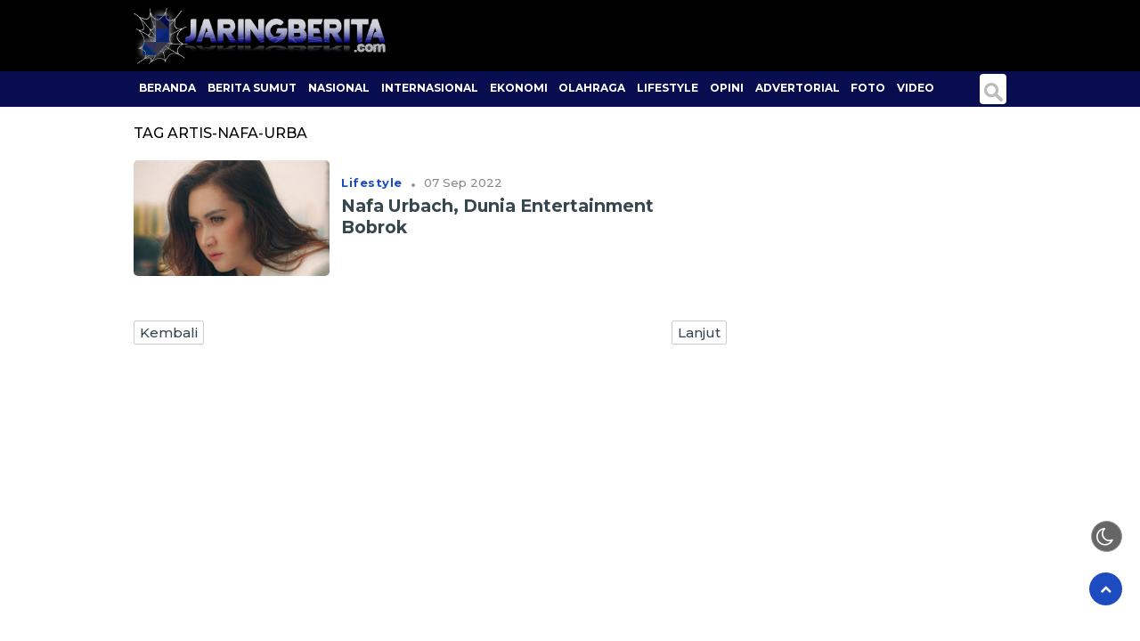

--- FILE ---
content_type: text/html; charset=UTF-8
request_url: https://www.jaringberita.com/tag/artis-nafa-urba
body_size: 5820
content:

<!doctype html>
<html lang="id">
<head>
<meta charset="UTF-8">
<meta name="viewport" content="width=device-width, initial-scale=1.0" >
<link rel="profile" href="https://gmpg.org/xfn/11">
<meta name="googlebot-news" content="index,follow" />
<meta name="googlebot" content="index,follow" />
<meta name="robots" content="index,follow,max-image-preview:large">
<link rel="dns-prefetch" href="//cdn.jaringberita.com" />
<link rel="dns-prefetch" href="//www.jaringberita.com" />
<link rel="dns-prefetch" href="//fonts.googleapis.com" />
<link rel="dns-prefetch" href="https://www.facebook.com/" />
<link rel="preconnect" href="https://www.googletagmanager.com" />
<link rel="preconnect" href="https://www.google-analytics.com" />
<link rel="preconnect dns-prefetch" href="https://fonts.googleapis.com/" crossorigin>
<link rel="preconnect dns-prefetch" href="https://pagead2.googlesyndication.com/" crossorigin>

<title>Berita terkini terkait artis nafa urba</title>
<link rel="canonical" href="https://www.jaringberita.com/tag/artis-nafa-urba/" />
<meta property="fb:app_id" content="210094359546518" />
<meta property="fb:admins" content="100009201987412" />
<meta property="og:site_name" content="Jaringberita" />
<meta property="og:title" content="Jaringberita"/>
<meta property="og:type" content="blog">
<meta property="og:url" content="https://www.jaringberita.com/" />
<meta property="og:image" content="https://www.jaringberita.com/theme/asset/no-image.png"/>
<meta property="og:description" content="Jaringan berita Indonesia"/><!-- Start GPT Tag -->
<script async src='https://www.googletagservices.com/tag/js/gpt.js'></script>
<!-- End GPT Tag -->
<!-- Google Tag Manager -->
<script>(function(w,d,s,l,i){w[l]=w[l]||[];w[l].push({'gtm.start':
new Date().getTime(),event:'gtm.js'});var f=d.getElementsByTagName(s)[0],
j=d.createElement(s),dl=l!='dataLayer'?'&l='+l:'';j.async=true;j.src=
'https://www.googletagmanager.com/gtm.js?id='+i+dl;f.parentNode.insertBefore(j,f);
})(window,document,'script','dataLayer','GTM-5C67Q8H');</script>
<!-- End Google Tag Manager -->
<meta name="author" content="jaringberita.com" />
<meta name="description" content="jaringberita.com Dunia entertainment menyimpan banyak kebobrokan. Salah satunya, praktik pelecehan terhadap figuran yang ingin dapat peran. Andi Bachtiar Yusuf be&shylakangan ini tengah diper&shygunjingkan usai dituding memukul salah satu kru di" />
<meta name="keywords" content="plasa hosting,ekonomi,review gadget,berita terkini,berita hari ini,berita lifestyle,lifestyle,kesehatan,kesehatan dan kecantikan,info pariwisata,berita kesehatan,info pertanian,artis nafa urba,Agama Islam,Anak Indonesia,anak,Bank Indonesia" />
<meta name="news_keywords" content="plasa hosting,ekonomi,review gadget,berita terkini,berita hari ini,berita lifestyle,lifestyle,kesehatan,kesehatan dan kecantikan,info pariwisata,berita kesehatan,info pertanian,artis nafa urba,Agama Islam,Anak Indonesia,anak,Bank Indonesia" />
<meta name="viewport" content="width=device-width,minimum-scale=1,initial-scale=1">
<meta name="theme-color" content="#000">
<meta name="robots" content="index, follow" />
<meta name="googlebot-news" content="index,follow" />
<meta name="googlebot" content="index,follow" />
<meta name="author" content="jaringberita.com">
<meta name="language" content="id" />
<meta name="geo.country" content="id" />
<meta http-equiv="content-language" content="In-Id" />
<meta name="geo.placename" content="Indonesia" />
<link rel="Shortcut icon" href="https://cdn.jaringberita.com/image/icon.png">
<link rel="icon" type="image/png" href="https://cdn.jaringberita.com/image/icon-192-x-192.png" sizes="192x192">
<link rel="icon" type="image/png" href="https://cdn.jaringberita.com/image/icon-512-x-512.png" sizes="512x512">  
<link href="https://www.jaringberita.com/assets/css/style.css?4430" rel="stylesheet" type="text/css"/>
<link href="https://www.jaringberita.com/assets/css/mystyle.css?2724" rel="stylesheet" type="text/css"/>  
<link href="https://www.jaringberita.com/assets/css/slide.css?5722" rel="stylesheet" type="text/css"/> 
<link href="https://www.jaringberita.com/assets/css/menu.css?676" rel="stylesheet" type="text/css"/>
<link rel="stylesheet" href="https://fonts.googleapis.com/css?family=Open+Sans|Montserrat:400,500,700"/>
<link href="https://maxcdn.bootstrapcdn.com/font-awesome/4.7.0/css/font-awesome.min.css" rel="stylesheet" type="text/css"/>
<script src="https://code.jquery.com/jquery-1.8.3.min.js" integrity="sha256-YcbK69I5IXQftf/mYD8WY0/KmEDCv1asggHpJk1trM8=" crossorigin="anonymous"></script>
<script src="https://www.jaringberita.com/assets/js/jquery-ui.js" type="text/javascript" ></script>
<!-- Google tag (gtag.js) -->
<script async src="https://www.googletagmanager.com/gtag/js?id=G-F0MZT6PFR2"></script>
<script>
  window.dataLayer = window.dataLayer || [];
  function gtag(){dataLayer.push(arguments);}
  gtag('js', new Date());

  gtag('config', 'G-F0MZT6PFR2');
</script>
<script async src="https://pagead2.googlesyndication.com/pagead/js/adsbygoogle.js?client=ca-pub-1095510262783044" crossorigin="anonymous"></script>
</head>
<body>
    <!-- Google Tag Manager (noscript) -->
    <noscript><iframe src="https://www.googletagmanager.com/ns.html?id=GTM-5C67Q8H"
    height="0" width="0" style="display:none;visibility:hidden"></iframe></noscript>
    <!-- End Google Tag Manager (noscript) -->
    <div id="backtotop"></div>
        <script>
    $(function() {
     $('.more_button').live("click",function()
    {
    var getId = $(this).attr("id");
        if(getId)
    {
    $("#load_more_"+getId).html('<img src="https://www.jaringberita.com/theme/asset/loading.gif" style="padding:10px 0 0 0;"/>'); 
    $.ajax({
    type: "POST",
    url: "https://www.jaringberita.com/theme/more.php",
        data: "getLastContentId="+ getId,
        cache: false,
    success: function(html){
    $("div#load_more_ctnt").append(html);
    $("#load_more_"+getId).remove();
    }
    });
    }
    else
    {
    $(".more_tab").html('The End');
    }
    return false;
    });
    });
    </script>
    <header>
    <div class="bg-black">
        <div class="widewrap">
            <div class="toplogo mt20">
                <a class="nav-link text-white " href="https://www.jaringberita.com/">
                    <img src="https://www.jaringberita.com/theme/asset/logo.png" alt="jaringberita.com">
                </a>
            </div>
                    </div>
    </div>
    <nav class="navbar navbar-expand-lg stiky">
        <div class="widewrap">
            <div class="collapse navbar-collapse" id="navbarSupportedContent">
                <ul class="navbar-nav">
                    <li class="dropdown "><a class="nav-link text-white text-upper" href="https://www.jaringberita.com/">BERANDA</a></li>
                    <li class="dropdown ">
                          <a class="nav-link text-white text-upper" href="https://www.jaringberita.com/berita-sumut/" id="navbarDropdown" aria-haspopup="true" aria-expanded="false">
                            Berita Sumut
                          </a></li><li class="dropdown ">
                          <a class="nav-link text-white text-upper" href="https://www.jaringberita.com/nasional/" id="navbarDropdown" aria-haspopup="true" aria-expanded="false">
                            Nasional
                          </a></li><li class="dropdown ">
                          <a class="nav-link text-white text-upper" href="https://www.jaringberita.com/internasional/" id="navbarDropdown" aria-haspopup="true" aria-expanded="false">
                            Internasional
                          </a></li><li class="dropdown ">
                          <a class="nav-link text-white text-upper" href="https://www.jaringberita.com/ekonomi/" id="navbarDropdown" aria-haspopup="true" aria-expanded="false">
                            Ekonomi
                          </a></li><li class="dropdown ">
                          <a class="nav-link text-white text-upper" href="https://www.jaringberita.com/olahraga/" id="navbarDropdown" aria-haspopup="true" aria-expanded="false">
                            Olahraga
                          </a></li><li class="dropdown ">
                          <a class="nav-link text-white text-upper" href="https://www.jaringberita.com/lifestyle/" id="navbarDropdown" aria-haspopup="true" aria-expanded="false">
                            Lifestyle
                          </a></li><li class="dropdown ">
                          <a class="nav-link text-white text-upper" href="https://www.jaringberita.com/opini/" id="navbarDropdown" aria-haspopup="true" aria-expanded="false">
                            Opini
                          </a></li><li class="dropdown ">
                          <a class="nav-link text-white text-upper" href="https://www.jaringberita.com/advertorial/" id="navbarDropdown" aria-haspopup="true" aria-expanded="false">
                            Advertorial
                          </a></li>                    <li>
                        <a class="nav-link text-white text-upper" href="https://www.jaringberita.com/foto">Foto</a>
                    </li>
                    <li>
                        <a class="nav-link text-white text-upper" href="https://www.jaringberita.com/video">Video</a>
                    </li>
                    <li>
                        <form method="get" action="https://www.jaringberita.com/">
                            <input type="search" name="q" autocomplete="off" required>
                        </form>
                    </li>
                </ul>
            </div>
        </div>
    </nav>
    <div class="pd10"></div>
        </header>

<div style='position: fixed; width: 100%!important; z-index: 9995; text-align: center;bottom: 0px; box-shadow: 0 -6px 18px 0 rgba(9, 32, 76, .1);'>
  <div style="display: none;" class='sticky-ads' id='sticky-ads'>
    <div class='sticky-ads-close' onclick='closestickyAds();'>x</div>
    <div class='sticky-ads-content'>
      <!-- Jaring Berita Responsif -->
      <ins class="adsbygoogle"
           style="display:block"
           data-ad-client="ca-pub-1095510262783044"
           data-ad-slot="6174821990"
           data-ad-format="auto"
           data-full-width-responsive="true"></ins>
      <script>
           (adsbygoogle = window.adsbygoogle || []).push({});
      </script>
    </div>
  </div>
</div>

<div class="container">
<div class="has-navbar"></div>
        <div id="banner1">
        
	    </div> 
        <div class="container cf ">
            <main class="wrapper inline">
                <section class="sideleft content ">
                    
	                    
	                  
                    <div class="">
                     
                    <div class="text-upper">
                        Tag artis-nafa-urba                    </div>
                    <div class="br pd10"></div>
                    <div class="load_content" id="load_more_ctnt">

                        
                                                                                        <article class="card card--visual">
                                    <figure class="card-image" style="background: url(https://cdn.jaringberita.com/photo/berita/dir092022/_6643_Nafa-Urbach--Dunia-Entertainment-Bobrok.png); background-size:cover; background-position: center;">
                                        <a href="https://www.jaringberita.com/Lifestyle/nafa-urbach-dunia-entertainment-bobrok/" >
                                            <img src="https://cdn.jaringberita.com/image/0.png" alt="Nafa Urbach, Dunia Entertainment Bobrok" width="300" height="160">
                                        </a>
                                    </figure>
                                    <header class="card-header">
                                        <span class="card-label" role="heading">
                                                                                        <a href="https://www.jaringberita.com/Lifestyle/">Lifestyle                                            </a>
                                                                                    </span> <small>.</small>

                                        <time class="card-time" datetime="2022-09-07 07:30:00" data-date="2022-09-07 07:30:00">
                                        07 Sep 2022                                        </time>

                                        <h2 class="card-title">
                                            <a href="https://www.jaringberita.com/Lifestyle/nafa-urbach-dunia-entertainment-bobrok/" >
                                                Nafa Urbach, Dunia Entertainment Bobrok                                            </a>
                                        </h2>
                                    </header>
                                  </article>

                                                                                            <div class="pd10"></div>

                        
                        
                        <!--halaman-->
                        <div class="nav_button fl">
                            <a href="https://www.jaringberita.com/tag/artis-nafa-urba/" >Kembali</a>
                        </div>

                        <div class="nav_button fr">
                            <a href="https://www.jaringberita.com/tag/artis-nafa-urba/0" >Lanjut</a>
                        </div>

                        </div>
                    </div>
                   
	
                </section>

                <aside class="aside inline">
    <div id="sidebar" class="sidebar">
        <div id="banner2">
            
	
			<div class="pb15 iklan"><!-- Jaring Berita Responsif -->
<ins class="adsbygoogle"
     style="display:block"
     data-ad-client="ca-pub-1095510262783044"
     data-ad-slot="6174821990"
     data-ad-format="auto"
     data-full-width-responsive="true"></ins>
<script>
     (adsbygoogle = window.adsbygoogle || []).push({});
</script>
			</div>        </div>
        <h3>
  <div class="card-footer-group text-upper">
        <span class="card-label c_black">
          <a href="#" title="Terpopuler" class="c_black">Terpopuler</a>
        </span>
  </div>
</h3>
<div class="br"></div>
  <article class="card--landscape br_btm">
  <figure class="card-image" style="background: url(https://cdn.jaringberita.com/photo/berita/dir012026/_6048_Komunikasi-Krisis-Humas-Polri-dalam-Penanggulangan-Bencana-di-Aceh_thumb.png); background-size:cover; background-position: center;">
          <img src="https://cdn.jaringberita.com/image/0.png" alt="Komunikasi Krisis Humas Polri dalam Penanggulangan Bencana di Aceh" width="300">
  </figure>
  <header class="card-header">
    <time class="card-time" datetime="2026-01-20 16:19:57" data-date="2026-01-20 16:19:57">
       20 Jan 2026    </time>
    <h2 class="card-title">
        <a href="https://www.jakarta.jaringberita.com/berita/komunikasi-krisis-humas-polri-dalam-penanggulangan-bencana-di-aceh/" title="Komunikasi Krisis Humas Polri dalam Penanggulangan Bencana di Aceh" target="_blank">
          Komunikasi Krisis Humas Polri dalam Penanggulangan Bencana di Aceh        </a>
    </h2>
  </header>
  <footer class="card-footer">
    
      </footer>
</article>
  <article class="card--landscape br_btm">
  <figure class="card-image" style="background: url(https://cdn.jaringberita.com/photo/berita/dir012026/_3920_Manajemen-Komunikasi-Publik-Polri-pada-Operasi-Lilin-2025-di-Tengah-Situasi-Bencana_thumb.png); background-size:cover; background-position: center;">
          <img src="https://cdn.jaringberita.com/image/0.png" alt="Manajemen Komunikasi Publik Polri pada Operasi Lilin 2025 di Tengah Situasi Bencana" width="300">
  </figure>
  <header class="card-header">
    <time class="card-time" datetime="2026-01-19 18:01:48" data-date="2026-01-19 18:01:48">
       19 Jan 2026    </time>
    <h2 class="card-title">
        <a href="https://www.jakarta.jaringberita.com/berita/manajemen-komunikasi-publik-polri-pada-operasi-lilin-2025-di-tengah-situasi-bencana/" title="Manajemen Komunikasi Publik Polri pada Operasi Lilin 2025 di Tengah Situasi Bencana" target="_blank">
          Manajemen Komunikasi Publik Polri pada Operasi Lilin 2025 di Tengah Situasi Bencana        </a>
    </h2>
  </header>
  <footer class="card-footer">
    
      </footer>
</article>
  <article class="card--landscape br_btm">
  <figure class="card-image" style="background: url(https://cdn.jaringberita.com/photo/berita/dir012026/_2385_Ketika-Pengamanan-Aksi-Massa-Membutuhkan-Komunikasi-Persuasif_thumb.png); background-size:cover; background-position: center;">
          <img src="https://cdn.jaringberita.com/image/0.png" alt="Ketika Pengamanan Aksi Massa Membutuhkan Komunikasi Persuasif" width="300">
  </figure>
  <header class="card-header">
    <time class="card-time" datetime="2026-01-20 14:19:54" data-date="2026-01-20 14:19:54">
       20 Jan 2026    </time>
    <h2 class="card-title">
        <a href="https://www.jakarta.jaringberita.com/berita/ketika-pengamanan-aksi-massa-membutuhkan-komunikasi-persuasif/" title="Ketika Pengamanan Aksi Massa Membutuhkan Komunikasi Persuasif" target="_blank">
          Ketika Pengamanan Aksi Massa Membutuhkan Komunikasi Persuasif        </a>
    </h2>
  </header>
  <footer class="card-footer">
    
      </footer>
</article>
  <article class="card--landscape br_btm">
  <figure class="card-image" style="background: url(https://cdn.jaringberita.com/photo/berita/dir012026/_3691_Audisi-The-Icon-Indonesia-Digelar-di-Medan_thumb.png); background-size:cover; background-position: center;">
          <img src="https://cdn.jaringberita.com/image/0.png" alt="Audisi The Icon Indonesia Digelar di Medan" width="300">
  </figure>
  <header class="card-header">
    <time class="card-time" datetime="2026-01-25 20:10:20" data-date="2026-01-25 20:10:20">
       5 jam lalu    </time>
    <h2 class="card-title">
        <a href="https://www.jaringberita.com/lifestyle/audisi-the-icon-indonesia-digelar-di-medan/" title="Audisi The Icon Indonesia Digelar di Medan" target="_self">
          Audisi The Icon Indonesia Digelar di Medan        </a>
    </h2>
  </header>
  <footer class="card-footer">
    
      </footer>
</article>

        <div class="space"></div>
        
	
        <h3>
  <div class="card-footer-group text-upper">
      <span class="card-label">
                <a href="https://www.jaringberita.com/berita-sumut/" title="Berita Sumut" class="c_black">Berita Sumut        </a>
      </span>
  </div>
</h3>
<div class="br"></div>

    <article class="card--landscape xsidelist">
    <figure class="card-image-first" style="background: url(https://cdn.jaringberita.com/photo/berita/dir092022/_6643_Nafa-Urbach--Dunia-Entertainment-Bobrok_thumb.png); background-size:cover; background-position: center;">
        <a href="https://www.jaringberita.com/Lifestyle/nafa-urbach-dunia-entertainment-bobrok/" title="Nafa Urbach, Dunia Entertainment Bobrok" rel="nofollow">
          <img src="https://cdn.jaringberita.com/image/0.png" alt="Nafa Urbach, Dunia Entertainment Bobrok" width="350">
        </a>
    </figure>
    <header class="card-header">
      <time class="card-time" datetime="2022-09-07 07:30:00" data-date="2022-09-07 07:30:00">
         07 Sep 2022      </time>
      <h2 class="card-title">
          <a href="https://www.jaringberita.com/Lifestyle/nafa-urbach-dunia-entertainment-bobrok/" title="Nafa Urbach, Dunia Entertainment Bobrok">
            Nafa Urbach, Dunia Entertainment Bobrok          </a>
      </h2>
    </header>
</article>
<div class="br"></div>
        <div class="space"></div>

        
	
        <h3>
  <div class="card-footer-group text-upper">
      <span class="card-label">
                <a href="https://www.jaringberita.com/olahraga/" title="Olahraga" class="c_black">Olahraga        </a>
      </span>
  </div>
</h3>
<div class="br"></div>

    <article class="card--landscape xsidelist">
    <figure class="card-image-first" style="background: url(https://cdn.jaringberita.com/photo/berita/dir092022/_6643_Nafa-Urbach--Dunia-Entertainment-Bobrok_thumb.png); background-size:cover; background-position: center;">
        <a href="https://www.jaringberita.com/Lifestyle/nafa-urbach-dunia-entertainment-bobrok/" title="Nafa Urbach, Dunia Entertainment Bobrok" rel="nofollow">
          <img src="https://cdn.jaringberita.com/image/0.png" alt="Nafa Urbach, Dunia Entertainment Bobrok" width="350">
        </a>
    </figure>
    <header class="card-header">
      <time class="card-time" datetime="2022-09-07 07:30:00" data-date="2022-09-07 07:30:00">
         07 Sep 2022      </time>
      <h2 class="card-title">
          <a href="https://www.jaringberita.com/Lifestyle/nafa-urbach-dunia-entertainment-bobrok/" title="Nafa Urbach, Dunia Entertainment Bobrok">
            Nafa Urbach, Dunia Entertainment Bobrok          </a>
      </h2>
    </header>
</article>
<div class="br"></div>
        <div class="space"></div>

        
	
        <h3>
  <div class="card-footer-group text-upper">
      <span class="card-label">
                <a href="https://www.jaringberita.com/lifestyle/" title="Lifestyle" class="c_black">Lifestyle        </a>
      </span>
  </div>
</h3>
<div class="br"></div>

    <article class="card--landscape xsidelist">
    <figure class="card-image-first" style="background: url(https://cdn.jaringberita.com/photo/berita/dir092022/_6643_Nafa-Urbach--Dunia-Entertainment-Bobrok_thumb.png); background-size:cover; background-position: center;">
        <a href="https://www.jaringberita.com/Lifestyle/nafa-urbach-dunia-entertainment-bobrok/" title="Nafa Urbach, Dunia Entertainment Bobrok" rel="nofollow">
          <img src="https://cdn.jaringberita.com/image/0.png" alt="Nafa Urbach, Dunia Entertainment Bobrok" width="350">
        </a>
    </figure>
    <header class="card-header">
      <time class="card-time" datetime="2022-09-07 07:30:00" data-date="2022-09-07 07:30:00">
         07 Sep 2022      </time>
      <h2 class="card-title">
          <a href="https://www.jaringberita.com/Lifestyle/nafa-urbach-dunia-entertainment-bobrok/" title="Nafa Urbach, Dunia Entertainment Bobrok">
            Nafa Urbach, Dunia Entertainment Bobrok          </a>
      </h2>
    </header>
</article>
<div class="br"></div>
        <div class="space"></div>

        
	
        <h3>
  <div class="card-footer-group text-upper">
      <span class="card-label">
                <a href="https://www.jaringberita.com/opini/" title="Opini" class="c_black">Opini        </a>
      </span>
  </div>
</h3>
<div class="br"></div>

    <article class="card--landscape xsidelist">
    <figure class="card-image-first" style="background: url(https://cdn.jaringberita.com/photo/berita/dir092022/_6643_Nafa-Urbach--Dunia-Entertainment-Bobrok_thumb.png); background-size:cover; background-position: center;">
        <a href="https://www.jaringberita.com/Lifestyle/nafa-urbach-dunia-entertainment-bobrok/" title="Nafa Urbach, Dunia Entertainment Bobrok" rel="nofollow">
          <img src="https://cdn.jaringberita.com/image/0.png" alt="Nafa Urbach, Dunia Entertainment Bobrok" width="350">
        </a>
    </figure>
    <header class="card-header">
      <time class="card-time" datetime="2022-09-07 07:30:00" data-date="2022-09-07 07:30:00">
         07 Sep 2022      </time>
      <h2 class="card-title">
          <a href="https://www.jaringberita.com/Lifestyle/nafa-urbach-dunia-entertainment-bobrok/" title="Nafa Urbach, Dunia Entertainment Bobrok">
            Nafa Urbach, Dunia Entertainment Bobrok          </a>
      </h2>
    </header>
</article>
<div class="br"></div>
        <div class="space"></div>

        
	
        <div class="space"></div>
    </div>
</aside>            </main>
        </div>
        <div class="br"></div>


</div>
<div class="br"></div>
<footer class="footer">
  <div class="container">
    <section class="container">
      
	    </section>

    <span class="fr" id="theme">
        <span onclick="setDarkMode()" id="darkBtn"><i class="fa fa-moon-o" aria-hidden="true" title="Dark Mode"></i></span>
    </span>

    <div class="rightslink back-to-top">
      <a href="#top" title="back to top" class="btt fa fa-chevron-up"></a>
    </div>

    <div class="mfoot_box">
     <center><a class="mfoot_list" href="https://www.jaringberita.com" target="_blank" style="text-transform:uppercase; ">JARING BERITA</a></center>
     <div class="clear pd10"></div>
          <a class="mfoot_list" href="https://www.aceh.jaringberita.com" target="_blank" style="text-transform:uppercase; ">aceh</a>
            <a class="mfoot_list" href="https://www.jakarta.jaringberita.com" target="_blank" style="text-transform:uppercase; ">jakarta</a>
            <a class="mfoot_list" href="https://www.jatim.jaringberita.com" target="_blank" style="text-transform:uppercase; ">jatim</a>
            <a class="mfoot_list" href="https://www.kepri.jaringberita.com" target="_blank" style="text-transform:uppercase; ">kepri</a>
            <a class="mfoot_list" href="https://www.riau.jaringberita.com" target="_blank" style="text-transform:uppercase; ">riau</a>
            <a class="mfoot_list" href="https://www.sumbar.jaringberita.com" target="_blank" style="text-transform:uppercase; ">sumbar</a>
            <a class="mfoot_list" href="https://www.sumsel.jaringberita.com" target="_blank" style="text-transform:uppercase; ">sumsel</a>
        </div>
    <div class="clear"></div>
    <div class="hr-dot"></div>
    <div class="footer-sosmed">
      <div class="find-us">
        <a class="i-fb" href="https://facebook.com/jaringberitacom/" target="_blank" title=""><span class="fa fa-facebook"></span></a>
        <a class="i-twitter" href="https://twitter.com/jaringberitacom/" target="_blank" title=""><span class="fa fa-twitter"></span></a>
        <a class="i-ig" href="https://www.instagram.com/jaringberitacom/" target="_blank" title=""><span class="vlign"></span></a>
        <a class="i-ytube" href="https://www.youtube.com/channel/UCU6pYy752MqgcRD6a..." target="_blank" title=""><span class="fa fa-youtube-play"></span></a>
      </div>
    </div>
    <div class="clear"></div>

    <div class="mfoot_box">      <a class="mfoot_list" href="https://www.jaringberita.com/statis/susunan-redaksi">Redaksi</a>
      <a class="mfoot_list" href="https://www.jaringberita.com/statis/pasal-sanggahan">Disclaimer</a>
      <a class="mfoot_list" href="https://www.jaringberita.com/statis/pedoman-media-siber">Pedoman Media Siber</a>
      <a class="mfoot_list" href="https://www.jaringberita.com/statis/sop-perlindungan-wartawan">SOP Perlindungan Wartawan</a>
      <a class="mfoot_list" href="https://www.jaringberita.com/statis/privacy-policy/">Kebijakan Privacy</a>
      <a class="mfoot_list" href="https://www.jaringberita.com/statis/harga-iklan">Iklan</a>
      <a class="mfoot_list" href="https://www.jaringberita.com/kontak">Kontak</a>
      <a class="mfoot_list" href="https://www.jaringberita.com/arsip">Indeks</a>
      <div class="clear pb10"></div>
      <div class="copyright">
      Copyrights © 2026. jaringberita.com, All Rights Reserved. 
      </div>
    </div>

  </div> 
  <div class="clear"></div>   
</footer>

<!-- Histats.com  START  (aync)-->
<script type="text/javascript">var _Hasync= _Hasync|| [];
_Hasync.push(['Histats.start', '1,4682143,4,0,0,0,00010000']);
_Hasync.push(['Histats.fasi', '1']);
_Hasync.push(['Histats.track_hits', '']);
(function() {
var hs = document.createElement('script'); hs.type = 'text/javascript'; hs.async = true;
hs.src = ('//s10.histats.com/js15_as.js');
(document.getElementsByTagName('head')[0] || document.getElementsByTagName('body')[0]).appendChild(hs);
})();</script>
<noscript>
  <a href="/" target="_blank">
    <img  src="//sstatic1.histats.com/0.gif?4682143&101" alt="counter free hit unique web" border="0">
  </a>
</noscript>
<!-- Histats.com  END  -->


<div id="fb-root"></div>
<script type="text/javascript" async="async">
  window.fbAsyncInit = function() {
    FB.init({
      //appId      : '1725474671013561',
      xfbml      : true,
      version    : 'v2.4'
    });
  };

(function(d, s, id) {
  var js, fjs = d.getElementsByTagName(s)[0];
  if (d.getElementById(id)) return;
  js = d.createElement(s); js.id = id;
  js.src = 'https://connect.facebook.net/id_ID/sdk.js#xfbml=1&version=v3.0&appId=210094359546518&autoLogAppEvents=1';
  fjs.parentNode.insertBefore(js, fjs);
}(document, 'script', 'facebook-jssdk'));
</script>
<script>  
if (localStorage.getItem('theme') == 'dark')
setDarkMode()  
  function setDarkMode() 
  { let emoticon = ''
  let isDark = document.body.classList.toggle('darkmode')
  if (isDark) 
  {      
  emoticon = '<i class="fa fa-sun-o" aria-hidden="true" title="Light Mode"></i>'      
  localStorage.setItem('theme','dark')
    } else {      
   emoticon = '<i class="fa fa-moon-o" aria-hidden="true" title="Dark Mode"></i>'
  localStorage.removeItem('theme')    }    
 document.getElementById('darkBtn').innerHTML = emoticon  } 

//sticky ADS
var stickyClosed = false;  
$(window).on("scroll", function() {
   if(stickyClosed==false)
   {
   if($(window).scrollTop() > 0 ) 
    $("#sticky-ads").css("display", "block");
   else
    $("#sticky-ads").css("display", "none");
  
   }
});

function closestickyAds()
{
   $("#sticky-ads").css("display", "none");
   stickyClosed = true;
}
 </script>
</body>
</html>

--- FILE ---
content_type: text/html; charset=utf-8
request_url: https://www.google.com/recaptcha/api2/aframe
body_size: 269
content:
<!DOCTYPE HTML><html><head><meta http-equiv="content-type" content="text/html; charset=UTF-8"></head><body><script nonce="_XNI0dytB_K5PHYXsSGX5Q">/** Anti-fraud and anti-abuse applications only. See google.com/recaptcha */ try{var clients={'sodar':'https://pagead2.googlesyndication.com/pagead/sodar?'};window.addEventListener("message",function(a){try{if(a.source===window.parent){var b=JSON.parse(a.data);var c=clients[b['id']];if(c){var d=document.createElement('img');d.src=c+b['params']+'&rc='+(localStorage.getItem("rc::a")?sessionStorage.getItem("rc::b"):"");window.document.body.appendChild(d);sessionStorage.setItem("rc::e",parseInt(sessionStorage.getItem("rc::e")||0)+1);localStorage.setItem("rc::h",'1769364377114');}}}catch(b){}});window.parent.postMessage("_grecaptcha_ready", "*");}catch(b){}</script></body></html>

--- FILE ---
content_type: text/css
request_url: https://www.jaringberita.com/assets/css/mystyle.css?2724
body_size: 700
content:
.widewrap {
  position: relative;
  top:0;
  width: 980px;
  margin: 0 auto;
  padding: 0 0;
}

.hidemobile {display: block;}

.bg-danger-img {
	background-image: linear-gradient(to bottom, rgba(251,167,6,0.8), rgba(251,167,6,0.9));
}
.bg-info-img {
	background-image: linear-gradient(to bottom, rgba(21,97,155,0.8), rgba(21,97,155,0.9));
}
.bg-success-img {
	background-image: linear-gradient(to bottom, rgba(8,39,25,0.8), rgba(8,39,25,0.9));
}

/*text*/
.text-grey {
color: #666;
}

.text-normal {
  font-size: 16px;
  line-height: 1.3;
}

.text-xs {
  font-size: 13px;
  line-height: 1.3;
}

.text-xxs {
  font-size: 10px;
}

.line-height {
  line-height: 1.2;
}

/*shadow*/
.shadow-text {
  text-shadow: 0px 1px 5px #333;
}

/*tag*/
.div-tag {
  margin: 10px 0 0 40px; 
}

.jtag {
  float:left; 
  width:auto; 
  padding:14px 12px 5px 0; 
  font-size:13px;
}

.tag {
  color: #333;
  padding: 4px 10px;
  margin-bottom:10px;
  width: auto;
  float: left;
  border:1px solid #ccc;
  margin-right: 10px;
  border-radius: 3px;
  background-color: #efefef;
}

.tag a {
  color: #222;
}

.tag a:hover {
  color:#fff;
  text-decoration: none;
}

.tag:hover {
  background: #888f91;
  -webkit-transition: background-color 1s ease-out;
  -moz-transition: background-color 1s ease-out;
  -o-transition: background-color 1s ease-out;
  transition: background-color 1s ease-out;
}

.fl-hp {
  float: right; /* float left jika dari hp*/
}
 
@media (max-width: 768px) {

.pl-3 {padding: 0;}
.mr-3 {margin-right: 0px}

.widewrap {
  width: 90%;
  margin: 0 auto;
}

}

@media (max-width: 567px) {

.widewrap {
  width:100%;
  margin: 0 auto;
  padding: 0;
}

.fl-hp {
  float: left;
}

}

/*search*/
  input[type=search] {
  width: 10px;
  box-sizing: border-box;
  border: none;
  border-radius: 4px;
  border:none;
  font-size: 16px;
  background-color: none;
  background-image: url('../image/search-icon.png');
  background-position: 5px 10px; 
  background-repeat: no-repeat;
  padding: 8px 15px 8px 15px;
  -webkit-transition: width 0.4s ease-in-out;
  transition: width 0.4s ease-in-out;
  position: absolute;
  right: 0;
  top:3px;
  z-index: 1200;
}

input[type=search]:focus {
  padding: 8px 10px;
  border: 1px solid #111;
  background-color: white;
  width: 100%;
  position: absolute;
  right: 0;
  z-index: 1100;
  padding-left: 30px;
}

@media all and (max-width : 768px) {
  .hidemobile {display: none;}
  input[type=search] {
    right: 60px;
    top:12px;
    position: fixed;
  }
  input[type=search]:focus {
    width: 80%;
    margin: 0 auto;
    right: 60px;
    padding-left: 30px;
    border:1px solid #222;
    position: fixed;
  }
}

.marquee {padding:3px 10px; margin-top: -20px; margin-bottom:10px;
  background-image: linear-gradient(to right, #0f1449,#1b236f,#165799,#520d88,#7e1370,#361732);
  background-color: #555; color: red; font-weight: 500;
border-bottom-left-radius: 5px;
border-bottom-right-radius: 5px;
font-size: 14px;}
.marquee a {color: #fff; margin-right: 20px}
.marquee a:hover { color: #f6eb6d}

--- FILE ---
content_type: text/css
request_url: https://www.jaringberita.com/assets/css/menu.css?676
body_size: 1031
content:
/* adds some margin below the link sets  */
.navbar {
  width: 100%;
  background: #070d4f;
}

.navbar ul li a {
  font-size: 12px;
  font-weight:600;
  color: #fff;
  padding: 10px 0;
}
.navbar .container a {
  font-size: 15px;
  font-weight: 400;
  line-height: 1.4;
}
.navbar .container .nav {
  height: 200px;
  overflow: auto;
  margin-right: 10px;
}
.navbar .dropdown-menu div[class*="col"] {
   margin-bottom:0rem;
}

.navbar .dropdown-menu {
  border-radius: 0px;
  position: relative;
  z-index: 9;
  height:250px;
  overflow: hidden;
}

.navbar-nav {
  padding-left:0px;
  height: 40px;
  padding-top: 8px;
}
.navbar li.navbar-on {
  border-bottom:3px solid #1d4bc0;
  color:#CCC;
}
/* breakpoint and up - mega dropdown styles 
@media screen and (min-width: 992px) {*/
  
  /* remove the padding from the navbar so the dropdown hover state is not broken */
.navbar {
  padding-top:0px;
  padding-bottom:0px;
  width: 100%;
}

/* remove the padding from the nav-item and add some margin to give some breathing room on hovers */
.navbar .nav-item {
  padding:0;
  margin:0 .25rem;
}

/* makes the dropdown full width  */
.navbar .dropdown {position:static;}

.navbar .dropdown-menu {
  width:100%;
  left:0;
  right:0;
}

.navbar .dropdown-menu .nav-link {
  padding: 0px;
  /* shows the dropdown menu on hover */
}
.navbar .dropdown:hover .dropdown-menu, .navbar .dropdown .dropdown-menu:hover {
  display:block;
}
  
.navbar .dropdown-menu {
  border:none;
}
.space-logo {
  margin-top:30px;
}

.collapse:not(.show) {
  display: none;
}

.navbar {
  position: relative;
  display: -ms-flexbox;
  display: flex;
  -ms-flex-wrap: wrap;
  flex-wrap: wrap;
  -ms-flex-align: center;
  align-items: center;
  -ms-flex-pack: justify;
  justify-content: space-between;
}

.navbar > .container,
.navbar > .container-fluid {
  display: -ms-flexbox;
  display: flex;
  -ms-flex-wrap: wrap;
  flex-wrap: wrap;
  -ms-flex-align: center;
  align-items: center;
  -ms-flex-pack: justify;
  justify-content: space-between;
}

.navbar-nav {
  display: -ms-flexbox;
  display: flex;
  -ms-flex-direction: column;
  flex-direction: column;
  list-style: none;
}

.navbar-nav .nav-link {
  padding-right: 0;
  padding-left: 0;
}

.navbar-nav .dropdown-menu {
  position: static;
  float: none;
}

.navbar-collapse {
  -ms-flex-preferred-size: 100%;
  flex-basis: 100%;
  -ms-flex-positive: 1;
  flex-grow: 1;
  -ms-flex-align: center;
  align-items: center;
}

.navbar-toggler {
  padding:0;
  font-size: 1.25rem;
  line-height: 1;
  background-color: transparent;
  border: 1px solid transparent;
  border-radius: 0.25rem;
  position: relative;
  right: 20px;
  z-index: 100;
  color: #FFF;
}

.navbar-toggler:hover, .navbar-toggler:focus {
  text-decoration: none;
}

.navbar-toggler:not(:disabled):not(.disabled) {
  cursor: pointer;
}

@media (min-width: 992px) {
  .navbar-expand-lg {
    -ms-flex-flow: row nowrap;
    flex-flow: row nowrap;
    -ms-flex-pack: start;
    justify-content: flex-start;
  }
  .navbar-expand-lg .navbar-nav {
    -ms-flex-direction: row;
    flex-direction: row;
  }
  .navbar-expand-lg .navbar-nav .dropdown-menu {
    position: absolute;
  }
  .navbar-expand-lg .navbar-nav .nav-link {
    padding-right: 0.4rem;
    padding-left: 0.4rem;
  }
  .navbar-expand-lg > .container,
  .navbar-expand-lg > .container-fluid {
    -ms-flex-wrap: nowrap;
    flex-wrap: nowrap;
  }
  .navbar-expand-lg .navbar-collapse {
    display: -ms-flexbox;
    display: flex;
    -ms-flex-preferred-size: auto;
    flex-basis: auto;
  }
  .navbar-expand-lg .navbar-toggler {
    display: none;
  }
}
.dropdown-menu {
  position: absolute;
  top: 100%;
  left: 0;
  z-index: 1000;
  display: none;
  float: left;
  min-width: 10rem;
  padding: 0.5rem 0;
  margin: 0 0 0 0;
  font-size: 1rem;
  color: #212529;
  text-align: left;
  list-style: none;
  background-clip: padding-box;
}
.col-sm-4 {
  -ms-flex: 0 0 33.333333%;
  flex: 0 0 33.333333%;
  max-width: 33.333333%;
}
.col-sm-8 {
  -ms-flex: 0 0 66.666667%;
  flex: 0 0 66.666667%;
  max-width: 66.666667%;
}
.col-md-2 {
  -ms-flex: 0 0 16.666667%;
  flex: 0 0 16.666667%;
  max-width: 16.666667%;
}.col-md-3 {
  -ms-flex: 0 0 25%;
  flex: 0 0 25%;
  max-width: 25%;
}
.col-md-9 {
  -ms-flex: 0 0 75%;
  flex: 0 0 75%;
  max-width: 75%;
}
.col-md-10 {
  -ms-flex: 0 0 83.333333%;
  flex: 0 0 83.333333%;
  max-width: 83.333333%;
}
.col-lg-4 {
  -ms-flex: 0 0 33.333333%;
  flex: 0 0 33.333333%;
  max-width: 33.333333%;
}
.col-lg-8 {
  -ms-flex: 0 0 66.666667%;
  flex: 0 0 66.666667%;
  max-width: 66.666667%;
}

.pr-2,
.px-2 {
  padding-right: 0.5rem;
}
.container-fluid {
  width: 100%;
  margin-top: 0;
  padding-top: 0;
  padding-right: 15px;
  padding-left: 15px;
  margin-right: auto;
  margin-left: auto;
}

.row {
  display: -ms-flexbox;
  display: flex;
  -ms-flex-wrap: wrap;
  flex-wrap: wrap;
  margin-right:15px;
  margin-left:15px;
}

.flex-column {
  -ms-flex-direction: column;
  flex-direction: column;
}

@media all and (max-width : 768px) {


}

/*logo*/
.stiky {
  position: -webkit-sticky;
  position: sticky;
  z-index: 100;
  top: 0px;
}

.inline {
  display: inline;
}